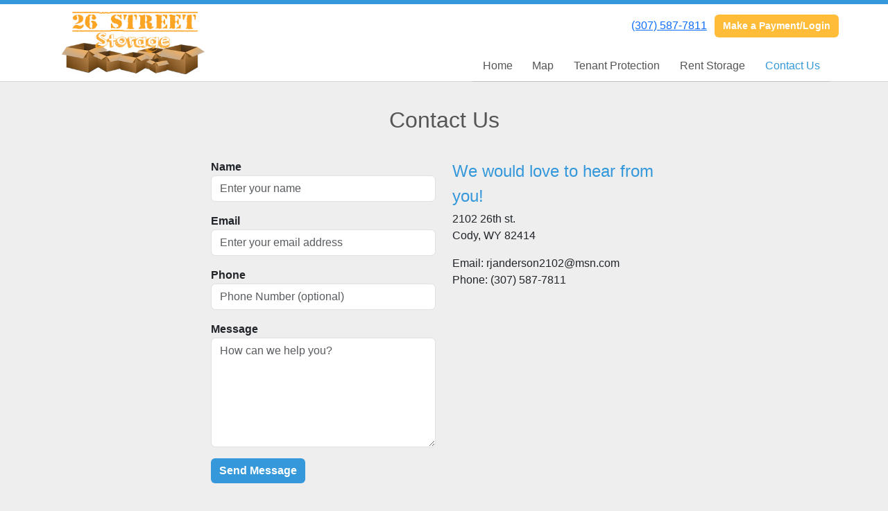

--- FILE ---
content_type: text/html; charset=utf-8
request_url: https://www.codywyomingstorage.com/pages/contact
body_size: 4123
content:
<!DOCTYPE html>
<html lang='en'>
<head>
<link href='https://www.codywyomingstorage.com/pages/contact' rel='canonical'>

<link href='/apple-touch-icon.png' rel='apple-touch-icon' sizes='180x180'>
<link href='/favicon.ico' rel='shortcut icon' type='image/x-icon'>
<link href='/favicon.ico' rel='icon' type='image/x-icon'>
<link href='/favicon-48x48.png' rel='icon' sizes='48x48' type='image/png'>
<link href='/favicon-32x32.png' rel='icon' sizes='32x32' type='image/png'>
<link href='/favicon-16x16.png' rel='icon' sizes='16x16' type='image/png'>
<link href='/favicon-192x192.png' rel='icon' sizes='192x192' type='image/png'>
<link href='/site.webmanifest' rel='manifest'>
<link href='/safari-pinned-tab.svg' rel='mask-icon'>
<meta content='#2d89ef' name='msapplication-TileColor'>
<meta content='#ffffff' name='theme-color'>

<meta charset="utf-8">
<meta name="viewport" content="width=device-width, initial-scale=1">
<meta name="csrf-param" content="authenticity_token" />
<meta name="csrf-token" content="PN6PCbi6e5C9ql6zH8G4eZlF5XfqTsPkyPrfm-v9oZxQ84IZsMYFLi7ft3_erisJbrMfFyyqZdv_rDxAYGBWiQ" />
<title>
26th Street Storage: Contact Us
</title>
<link rel="stylesheet" href="/assets/visitor_and_tenant_bundle-5ca5cd70a25d727a373017f2867de3723d70f22f286d9c7c40618480be210092.css" media="screen" />
<script src="https://challenges.cloudflare.com/turnstile/v0/api.js" async="async" defer="defer" type="ec16666a53a9363dbdc57ec4-text/javascript"></script>
<style type="text/css">
  .btn-primary { background-color: #3498DB !important }
  .btn-primary:hover { background-color: #2f89c5 !important }
  .btn-primary:active { background-color: #2a7aaf !important }
  .btn-secondary { background-color: #FFBC38 !important }
  .btn-secondary:hover { background-color: #e6a932 !important }
  .btn-secondary:active { background-color: #cc962d !important }
  .primary-color { color: #3498DB !important }
  .primary-background { background-color: #3498DB !important }
  .primary-border { border-color: #3498DB !important }
  .secondary-color { color: #FFBC38 !important }
  .secondary-background { background-color: #FFBC38 !important }
  .secondary-border { border-color: #FFBC38 !important }
  .widget-header li a { font-size: 16px !important }
  h1, h2, h3, h4, h5, h6 { font-family: sans-serif !important }
  div, p, span, a, li { font-family: sans-serif !important }
  /* Simple nav styles */
  .nav-simple .nav-link {
    color: #555;
  }
  .nav-simple a:hover, .nav-simple .nav-link:focus {
    color: #000;
  }
  .nav-simple .active .nav-link, .nav-simple .nav-link.active {
    color: #3498DB;
  }
  /* Nav-tabs styles */
  .nav-tabs, .nav-tabs > .nav-item > .nav-link {
    border: 0;
  }
  .nav-tabs > .nav-item > .nav-link.active, .nav-tabs > .nav-item > .nav-link.active:hover, .nav-tabs > .nav-item > .nav-link.active:focus {
    border: 0;
  }
  .nav-tabs > ul > .nav-item > .nav-link {
    background-color: ;
    color: ;
  }
  .nav-tabs .nav-link:hover, .nav-tabs .active .nav-link, .nav-tabs .nav-link:focus, .nav-tabs .nav-link.active {
    background-color:  !important;
    color:  !important;
  }
  /* Nav-pills styles */
  .nav-pills > ul > .nav-item > .nav-link {
    background-color: ;
    color: ;
  }
  .nav-pills .nav-link:hover, .nav-pills .active .nav-link, .nav-pills .nav-link:focus, .nav-pills .nav-link.active {
    background-color:  !important;
    color:  !important;
  }
  /* Full width nav styles */
  .nav-full {
    background-color: ;
  }
  .nav-full .nav-link {
    color: ;
  }
  .nav-full .active .nav-link, .nav-full .nav-link.active {
    background-color: ;
    color: ;
  }
  .nav-full .nav-link:hover, .nav-full .nav-link:focus, .nav-full .active .nav-link:hover, .nav-full .nav-link.active:hover {
    background-color: ;
    color: ;
  }
  /* Nested dropdown styles */
  .dropdown-nav .nav-link,
  .nav-simple .dropdown-menu .nav-link, 
  .nav-simple .dropdown-menu .dropdown-item {
    color: #555;
  }
  .dropdown-nav .nav-link:hover,
  .nav-simple .dropdown-menu .nav-link:hover,
  .nav-simple .dropdown-menu .dropdown-item:hover {
    background-color: transparent;
    color: #000;
  }
  .nav-simple .dropdown-menu .active .nav-link,
  .nav-simple .dropdown-menu .dropdown-item.active {
    background-color: transparent;
    color: #3498DB;
  }
  .nav-tabs .dropdown-menu,
  .nav-pills .dropdown-menu,
  .nav-full .dropdown-menu {
    background-color:  !important;
  }
  .dropdown-menu .dropdown-item {
    color: #555;
  }
  .dropdown-menu .dropdown-item:hover {
    background-color: transparent;
    color: #000;
  }
  /* Collapsed menu styles */
  #dropdown-menu.nav-tabs,
  #dropdown-menu.nav-pills,
  #dropdown-menu.nav-full {
    background-color: ;
  }
  #dropdown-menu.nav-tabs ul .nav-link:hover,
  #dropdown-menu.nav-pills ul .nav-link:hover,
  #dropdown-menu.nav-full ul .nav-link:hover {
    background-color: ;
  }
  /* Tenant rental breadcrumbs styles */
  .step-circle.completed {
    background-color: #3498DB;
    color: white;
  }
  .step-circle.current {
    border: 2px solid #3498DB;
    background-color: #3498DB;
    color: white;
  }
  .step-circle.next {
    border: 2px solid #3498DB;
    color: #3498DB;
  }
  .step-connector {
    background-color: #3498DB;
  }
</style>


</head>
<body class='header-padding-small' data-additional-deposits-enabled='false' data-app-url='storageunitsoftware.com' data-authenticity-token='XQnv-D0ncGEhg3hYDjRQeHeWrrQhFFVTSxBiE7JSadwxJOLoNVsO37L2kZTPW8MIgGBU1Ofw82x8RoHIOc-eyQ' data-bootstrap-version='5' data-currency-unit='$' data-current-user-id='' data-customers-updated-at='1762452017.0' data-datepicker-format='m/d/yy' data-locale='en' data-okta-domain='login.storable.io' data-payments-portal-url='https://payments-portal.payments.storable.io' data-site-billing-period='7' data-sso-offer-mfe-url='https://portal.storable.io/self_service_enablement' data-units-updated-at='1762450877.0'>
<div class='widget-header'>
<div class='d-block d-md-none'><div class='nav-collapsed primary-border fixed-top'>
<div class='logo'>
<a href="/"><img src="https://storageunitsoftware-assets.s3.amazonaws.com/uploads/site/logo/858/26ststorage.png?X-Amz-Expires=600&amp;X-Amz-Date=20251219T230820Z&amp;X-Amz-Security-Token=IQoJb3JpZ2luX2VjEO7%2F%2F%2F%2F%2F%2F%2F%2F%2F%2FwEaCXVzLWVhc3QtMSJHMEUCIQDIvn4rMFteD0VFyIPr6TcyHIGJ8LGGK2Gld1HhDwpIdAIgNsJq4MXPUh0wFKx0tSCh1%2BLbVPtATggBHlu4fOtu9ccquwUItv%2F%2F%2F%2F%2F%2F%2F%2F%2F%2FARACGgw5MTQzMDI4MTQ2OTMiDNWm3tY%2FXBN4xVC5DiqPBVqbQJz72juYNmVXHG14GO0bMYrHmSAHkf1Yf36J2T4BU88qWCMsR98G%2BMFQIK1N9Ud15yoAIsX5FiIQ9B2BPd911c6VdL6Fq6P2NZQYzpuC4Pjk%2BTuEvkhVjrRoqzjGNVI78tnArk7CIAKd5lQZRaJr87tYZBL5nPfoF5wosGlh5HpBcc04PeIm9ZntEK3KMpumC3pHybzk625uJ5gwROeUTDwG44Y4cd7R4f2z19Wm9DJZnBPO4HGcmzmc0W3AwlDf0dP8FS%2Fwu5sTukJMS8j74m%2BrhnSPYpFBjbZoxauH7KgTMMEK6TCnynZX5g9PyYmcjwN9rtDlXeAHrD%2FsoFeF0XHjvM3LNB113ZZI4tGDFcw0yMIzCBFmxLC6sBgVbdDr%2FkGFnusttceWkraJZ77jFgzGDTTi8rIwQrHciVZyDTb%2Be9DGl1kMEJ%2FhVQ5y2jWEIDWYm%2FNadbXQMXMaBuh5ZH0CONA%2Fslw%2FFdIMd9nhivh9uMDY2uW0L2wsRwzSm22wXkbfkM0jrUaiLLiv5l9bUI7KQ0Lx%2Fo51gZVe7h4wSwCy7e88rxs0hSgKP6t8CV6JfUSAlUh%2Fu3oDQ16tnu%2BJbnHiogHG9njKymMMzVtbaH85pyiaMA3fK6UiBIRN%2FTP1mGWx8kEa14KXvJ4UKzHkbTDqMoNrI8af0ObhYWuNjTiI%2B15PQVbwxMTVhha4a9cMQVkELKJPQiWaplqvDxMeeEpDfTdJ7hjK7L4RY%2BwE74iRKxaAJfyw5919qGXP4N5eHF1xqCR%2FAXOhL1k89D4dIQMhPsD0t6P%2Bb2%2BBVii2nu2%2F44JTYX2dZekphUUxHbxLTSYBk4V1kkll5O8H5UxUcK6EKiq7o%2FgBMu%2Fszq4w54KXygY6sQFGB%2FIeWkOxACub25r6eRSDb0gkkkzIcSjOOcuPVGEWvPXOOo5ySXRDGwQDOFwpb3cTE63yqsdWlLrUqAxNH3LvvlJEdusNAOHB28ZZtaDWRzyF456MZiAjsh98LK9hIRH%2BpFn2QBVRBqdvBbBniBRm1vGlkTduVlp%2BGng0jr6yZ96I6GN67xymlXO8RUGPWsaMFcEwS%2FZKcTuSZFGPB534tKFDeKiBu8kTVKGN3QuBMjY%3D&amp;X-Amz-Algorithm=AWS4-HMAC-SHA256&amp;X-Amz-Credential=ASIA5JYFRZHSS7IH7OXC%2F20251219%2Fus-east-1%2Fs3%2Faws4_request&amp;X-Amz-SignedHeaders=host&amp;X-Amz-Signature=1c216074c4bd3ffdc08a870d05485f13ba7380f6c13f5bbf5522339ce6209b25" />
</a></div>
<button class='menu-button' data-bs-target='#dropdown-menu' data-bs-toggle='collapse'>
<i class='fa fa-bars fa-2x' data-dropdown-icon='collapse'></i>
</button>
<div class='collapse nav-simple' id='dropdown-menu'>
<div class='phone'><a href="tel:(307) 587-7811">(307) 587-7811</a></div>
<a class="btn btn-secondary" href="/login">Make a Payment/Login</a>

<ul class='dropdown-nav'>
<li class='nav-item'>
<a class="nav-link" href="https://www.codywyomingstorage.com/">Home</a>
</li>
<li class='nav-item'>
<a class="nav-link" href="https://www.codywyomingstorage.com/pages/map">Map</a>
</li>
<li class='nav-item'>
<a class="nav-link" href="https://www.codywyomingstorage.com/pages/tenant-protection">Tenant Protection</a>
</li>
<li class='nav-item'>
<a class="nav-link" href="https://www.codywyomingstorage.com/pages/rent">Rent Storage</a>
</li>
<li class='nav-item active'>
<a class="nav-link" href="https://www.codywyomingstorage.com/pages/contact">Contact Us</a>
</li>

</ul>
</div>
</div>
</div>
<div class='d-none d-md-block'><div class='primary-border nav-fixed'>
<div class='nav-container'>
<div class='top'>
<div class='phone'><a href="tel:(307) 587-7811">(307) 587-7811</a></div>
<div class='buttons'><a class="btn btn-secondary" href="/login">Make a Payment/Login</a>
</div>
</div>
<div class='logo small'>
<a href="/"><img src="https://storageunitsoftware-assets.s3.amazonaws.com/uploads/site/logo/858/26ststorage.png?X-Amz-Expires=600&amp;X-Amz-Date=20251219T230820Z&amp;X-Amz-Security-Token=IQoJb3JpZ2luX2VjEO7%2F%2F%2F%2F%2F%2F%2F%2F%2F%2FwEaCXVzLWVhc3QtMSJHMEUCIQDIvn4rMFteD0VFyIPr6TcyHIGJ8LGGK2Gld1HhDwpIdAIgNsJq4MXPUh0wFKx0tSCh1%2BLbVPtATggBHlu4fOtu9ccquwUItv%2F%2F%2F%2F%2F%2F%2F%2F%2F%2FARACGgw5MTQzMDI4MTQ2OTMiDNWm3tY%2FXBN4xVC5DiqPBVqbQJz72juYNmVXHG14GO0bMYrHmSAHkf1Yf36J2T4BU88qWCMsR98G%2BMFQIK1N9Ud15yoAIsX5FiIQ9B2BPd911c6VdL6Fq6P2NZQYzpuC4Pjk%2BTuEvkhVjrRoqzjGNVI78tnArk7CIAKd5lQZRaJr87tYZBL5nPfoF5wosGlh5HpBcc04PeIm9ZntEK3KMpumC3pHybzk625uJ5gwROeUTDwG44Y4cd7R4f2z19Wm9DJZnBPO4HGcmzmc0W3AwlDf0dP8FS%2Fwu5sTukJMS8j74m%2BrhnSPYpFBjbZoxauH7KgTMMEK6TCnynZX5g9PyYmcjwN9rtDlXeAHrD%2FsoFeF0XHjvM3LNB113ZZI4tGDFcw0yMIzCBFmxLC6sBgVbdDr%2FkGFnusttceWkraJZ77jFgzGDTTi8rIwQrHciVZyDTb%2Be9DGl1kMEJ%2FhVQ5y2jWEIDWYm%2FNadbXQMXMaBuh5ZH0CONA%2Fslw%2FFdIMd9nhivh9uMDY2uW0L2wsRwzSm22wXkbfkM0jrUaiLLiv5l9bUI7KQ0Lx%2Fo51gZVe7h4wSwCy7e88rxs0hSgKP6t8CV6JfUSAlUh%2Fu3oDQ16tnu%2BJbnHiogHG9njKymMMzVtbaH85pyiaMA3fK6UiBIRN%2FTP1mGWx8kEa14KXvJ4UKzHkbTDqMoNrI8af0ObhYWuNjTiI%2B15PQVbwxMTVhha4a9cMQVkELKJPQiWaplqvDxMeeEpDfTdJ7hjK7L4RY%2BwE74iRKxaAJfyw5919qGXP4N5eHF1xqCR%2FAXOhL1k89D4dIQMhPsD0t6P%2Bb2%2BBVii2nu2%2F44JTYX2dZekphUUxHbxLTSYBk4V1kkll5O8H5UxUcK6EKiq7o%2FgBMu%2Fszq4w54KXygY6sQFGB%2FIeWkOxACub25r6eRSDb0gkkkzIcSjOOcuPVGEWvPXOOo5ySXRDGwQDOFwpb3cTE63yqsdWlLrUqAxNH3LvvlJEdusNAOHB28ZZtaDWRzyF456MZiAjsh98LK9hIRH%2BpFn2QBVRBqdvBbBniBRm1vGlkTduVlp%2BGng0jr6yZ96I6GN67xymlXO8RUGPWsaMFcEwS%2FZKcTuSZFGPB534tKFDeKiBu8kTVKGN3QuBMjY%3D&amp;X-Amz-Algorithm=AWS4-HMAC-SHA256&amp;X-Amz-Credential=ASIA5JYFRZHSS7IH7OXC%2F20251219%2Fus-east-1%2Fs3%2Faws4_request&amp;X-Amz-SignedHeaders=host&amp;X-Amz-Signature=1c216074c4bd3ffdc08a870d05485f13ba7380f6c13f5bbf5522339ce6209b25" />
</a></div>
<div class='menu nav-simple'>
<ul class='nav-menu'>
<li class='nav-item'>
<a class="nav-link" href="https://www.codywyomingstorage.com/">Home</a>
</li>
<li class='nav-item'>
<a class="nav-link" href="https://www.codywyomingstorage.com/pages/map">Map</a>
</li>
<li class='nav-item'>
<a class="nav-link" href="https://www.codywyomingstorage.com/pages/tenant-protection">Tenant Protection</a>
</li>
<li class='nav-item'>
<a class="nav-link" href="https://www.codywyomingstorage.com/pages/rent">Rent Storage</a>
</li>
<li class='nav-item active'>
<a class="nav-link" href="https://www.codywyomingstorage.com/pages/contact">Contact Us</a>
</li>

</ul>
</div>
</div>
</div>
</div>
<div class='d-none d-md-block'>
<div class='primary-border nav-invisible'>
<div class='nav-container'>
<div class='top'>
<div class='phone'><a href="tel:(307) 587-7811">(307) 587-7811</a></div>
<div class='buttons'><a class="btn btn-secondary" href="/login">Make a Payment/Login</a>
</div>
</div>
<div class='logo small'>
<a href="/"><img src="https://storageunitsoftware-assets.s3.amazonaws.com/uploads/site/logo/858/26ststorage.png?X-Amz-Expires=600&amp;X-Amz-Date=20251219T230820Z&amp;X-Amz-Security-Token=IQoJb3JpZ2luX2VjEO7%2F%2F%2F%2F%2F%2F%2F%2F%2F%2FwEaCXVzLWVhc3QtMSJHMEUCIQDIvn4rMFteD0VFyIPr6TcyHIGJ8LGGK2Gld1HhDwpIdAIgNsJq4MXPUh0wFKx0tSCh1%2BLbVPtATggBHlu4fOtu9ccquwUItv%2F%2F%2F%2F%2F%2F%2F%2F%2F%2FARACGgw5MTQzMDI4MTQ2OTMiDNWm3tY%2FXBN4xVC5DiqPBVqbQJz72juYNmVXHG14GO0bMYrHmSAHkf1Yf36J2T4BU88qWCMsR98G%2BMFQIK1N9Ud15yoAIsX5FiIQ9B2BPd911c6VdL6Fq6P2NZQYzpuC4Pjk%2BTuEvkhVjrRoqzjGNVI78tnArk7CIAKd5lQZRaJr87tYZBL5nPfoF5wosGlh5HpBcc04PeIm9ZntEK3KMpumC3pHybzk625uJ5gwROeUTDwG44Y4cd7R4f2z19Wm9DJZnBPO4HGcmzmc0W3AwlDf0dP8FS%2Fwu5sTukJMS8j74m%2BrhnSPYpFBjbZoxauH7KgTMMEK6TCnynZX5g9PyYmcjwN9rtDlXeAHrD%2FsoFeF0XHjvM3LNB113ZZI4tGDFcw0yMIzCBFmxLC6sBgVbdDr%2FkGFnusttceWkraJZ77jFgzGDTTi8rIwQrHciVZyDTb%2Be9DGl1kMEJ%2FhVQ5y2jWEIDWYm%2FNadbXQMXMaBuh5ZH0CONA%2Fslw%2FFdIMd9nhivh9uMDY2uW0L2wsRwzSm22wXkbfkM0jrUaiLLiv5l9bUI7KQ0Lx%2Fo51gZVe7h4wSwCy7e88rxs0hSgKP6t8CV6JfUSAlUh%2Fu3oDQ16tnu%2BJbnHiogHG9njKymMMzVtbaH85pyiaMA3fK6UiBIRN%2FTP1mGWx8kEa14KXvJ4UKzHkbTDqMoNrI8af0ObhYWuNjTiI%2B15PQVbwxMTVhha4a9cMQVkELKJPQiWaplqvDxMeeEpDfTdJ7hjK7L4RY%2BwE74iRKxaAJfyw5919qGXP4N5eHF1xqCR%2FAXOhL1k89D4dIQMhPsD0t6P%2Bb2%2BBVii2nu2%2F44JTYX2dZekphUUxHbxLTSYBk4V1kkll5O8H5UxUcK6EKiq7o%2FgBMu%2Fszq4w54KXygY6sQFGB%2FIeWkOxACub25r6eRSDb0gkkkzIcSjOOcuPVGEWvPXOOo5ySXRDGwQDOFwpb3cTE63yqsdWlLrUqAxNH3LvvlJEdusNAOHB28ZZtaDWRzyF456MZiAjsh98LK9hIRH%2BpFn2QBVRBqdvBbBniBRm1vGlkTduVlp%2BGng0jr6yZ96I6GN67xymlXO8RUGPWsaMFcEwS%2FZKcTuSZFGPB534tKFDeKiBu8kTVKGN3QuBMjY%3D&amp;X-Amz-Algorithm=AWS4-HMAC-SHA256&amp;X-Amz-Credential=ASIA5JYFRZHSS7IH7OXC%2F20251219%2Fus-east-1%2Fs3%2Faws4_request&amp;X-Amz-SignedHeaders=host&amp;X-Amz-Signature=1c216074c4bd3ffdc08a870d05485f13ba7380f6c13f5bbf5522339ce6209b25" />
</a></div>
<div class='menu nav-simple'>
<ul class='nav-menu'>
<li class='nav-item'>
<a class="nav-link" href="https://www.codywyomingstorage.com/">Home</a>
</li>
<li class='nav-item'>
<a class="nav-link" href="https://www.codywyomingstorage.com/pages/map">Map</a>
</li>
<li class='nav-item'>
<a class="nav-link" href="https://www.codywyomingstorage.com/pages/tenant-protection">Tenant Protection</a>
</li>
<li class='nav-item'>
<a class="nav-link" href="https://www.codywyomingstorage.com/pages/rent">Rent Storage</a>
</li>
<li class='nav-item active'>
<a class="nav-link" href="https://www.codywyomingstorage.com/pages/contact">Contact Us</a>
</li>

</ul>
</div>
</div>
</div>

</div>
</div>


<div class='widget widget-contact'>
<div class='container'>
<div class='row'>
<div class='col-sm-11 mx-auto'>
<h2>Contact Us</h2>
<div class='row'>
<div class='col-md-10 offset-md-1 col-lg-8 offset-lg-2'>
<div class='row'>
<div class='col-sm-6 order-sm-2'>
<h4 class='primary-color'>We would love to hear from you!</h4>
<p>2102 26th st. <br>
Cody, WY 82414</p>
<p>Email: <a href="/cdn-cgi/l/email-protection" class="__cf_email__" data-cfemail="9be9f1faf5fffee9e8f4f5a9aaaba9dbf6e8f5b5f8f4f6">[email&#160;protected]</a><br>
Phone: (307) 587-7811</p>
</div>
<div class='col-sm-6 order-sm-1'>
<form action="/contact" accept-charset="UTF-8" method="post"><input type="hidden" name="authenticity_token" value="OWAcgkuFPI7oO7eYGKq_fp-ym_AjKaeRnvjZD1g7G_lbF_FHWKCohgxn2l068FFEOZ1DTh8OzNPFdvLrXcIHDQ" autocomplete="off" /><div class='form-group mb-3'>
<label class="fw-bold" for="name">Name</label>
<input type="text" name="name" id="name" class="form-control" placeholder="Enter your name" required="required" oninvalid="if (!window.__cfRLUnblockHandlers) return false; setCustomValidity(&#39;Please include your name&#39;)" oninput="if (!window.__cfRLUnblockHandlers) return false; setCustomValidity(&#39;&#39;)" data-cf-modified-ec16666a53a9363dbdc57ec4-="" />
</div>
<div class='form-group mb-3'>
<label class="fw-bold" for="email">Email</label>
<input type="email" name="email" id="email" class="form-control" placeholder="Enter your email address" required="required" oninvalid="if (!window.__cfRLUnblockHandlers) return false; setCustomValidity(&#39;Please include your email&#39;)" oninput="if (!window.__cfRLUnblockHandlers) return false; setCustomValidity(&#39;&#39;)" data-cf-modified-ec16666a53a9363dbdc57ec4-="" />
</div>
<div class='form-group mb-3'>
<label class="fw-bold" for="phone">Phone</label>
<input type="text" name="phone" id="phone" class="form-control" placeholder="Phone Number (optional)" />
</div>
<div class='form-group mb-3'>
<label class="fw-bold" for="message">Message</label>
<textarea name="message" id="message" class="form-control" rows="6" placeholder="How can we help you?" required="required" oninvalid="if (!window.__cfRLUnblockHandlers) return false; setCustomValidity(&#39;Please include a message&#39;)" oninput="if (!window.__cfRLUnblockHandlers) return false; setCustomValidity(&#39;&#39;)" data-cf-modified-ec16666a53a9363dbdc57ec4-="">
</textarea>
</div>
<div class='form-group mb-3'><div class="cf-turnstile" data-sitekey="0x4AAAAAAA3HwxuLmJ34GALb"></div></div>
<input type="submit" name="commit" value="Send Message" class="btn btn-primary" data-disable-with="Send Message" />
</form></div>
</div>
</div>
</div>
</div>
</div>
</div>
</div>



<footer class='widget widget-footer primary-background'>
<div class='container'>
<div class='row'>
<div class='col-12 col-sm-4'>
<h3>Contact Us</h3>
<p>
<strong>26th Street Storage</strong>
<br>
<span>2102 26th st.
<br />Cody, WY 82414</span>
</p>
<p><a href="tel:(307) 587-7811">(307) 587-7811</a></p>
</div>
<div class='col-12 col-sm-4'>
</div>
<div class='col-12 col-sm-4'>
</div>
</div>
<div class='row'>
<div class='col-12 col-sm-4'>
</div>
<div class='col-12 col-sm-4 social-icons mb-4'>
</div>
</div>
<div class='row'>
<div class='col-12 text-end'>
<small>
Powered by
<a target="_blank" rel="noopener noreferrer" href="https://www.storageunitsoftware.com">Storable Easy <i class="fa fa-external-link"></i></a>
</small>
</div>
</div>
</div>
</footer>

<script data-cfasync="false" src="/cdn-cgi/scripts/5c5dd728/cloudflare-static/email-decode.min.js"></script><script src="/cdn-cgi/scripts/7d0fa10a/cloudflare-static/rocket-loader.min.js" data-cf-settings="ec16666a53a9363dbdc57ec4-|49" defer></script></body>
</html>

<script src="/assets/visitor_bundle-15efdef091920386173fe3c3342c76933f33305d3ec7dcc1ae66aa3d19678e81.js" type="ec16666a53a9363dbdc57ec4-text/javascript"></script>

